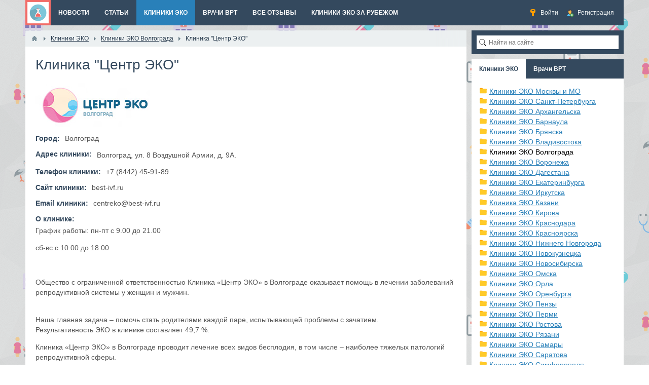

--- FILE ---
content_type: text/html; charset=utf-8
request_url: https://xn----ptbaagbcftf7n.xn--p1ai/clinics_eko/495-klinika-centr-eko.html
body_size: 7989
content:
<!DOCTYPE html>
<html>
<head>
    <title>Клиника &quot;Центр ЭКО&quot; — ЭКО клиники России и зарубежа</title>
    <meta http-equiv="Content-Type" content="text/html; charset=utf-8">
    <meta name="viewport" content="width=device-width, initial-scale=1.0">
                                                <!--[if lt IE 9]>
        <script src="//cdnjs.cloudflare.com/ajax/libs/html5shiv/r29/html5.min.js"></script>
        <script src="//cdnjs.cloudflare.com/ajax/libs/livingston-css3-mediaqueries-js/1.0.0/css3-mediaqueries.min.js"></script>
    <![endif]-->

    	<meta name="keywords" content="Клиники ЭКО, эко в России, эко зарубежом, эко по омс, где сделать ЭКО, лучшие эко клиники, рейтинг клиник эко">
	<meta name="description" content="Все клиники ЭКО: подробная информация о клиниках эко с рейтингом лучших, отзывы пациентов эко клиник">
	<link rel="search" type="application/opensearchdescription+xml" href="/search/opensearch" title="Поиск на ЭКО клиники России и зарубежа" />
	<link rel="stylesheet" type="text/css" href="/templates/default/css/theme-text.css">
	<link rel="stylesheet" type="text/css" href="/templates/default/css/theme-layout.css">
	<link rel="stylesheet" type="text/css" href="/templates/default/css/theme-gui.css">
	<link rel="stylesheet" type="text/css" href="/templates/default/css/theme-widgets.css">
	<link rel="stylesheet" type="text/css" href="/templates/default/css/theme-content.css">
	<link rel="stylesheet" type="text/css" href="/templates/default/css/theme-modal.css">
	<script type="text/javascript" src="/templates/default/js/jquery.js"></script>
	<script type="text/javascript" src="/templates/default/js/jquery-modal.js"></script>
	<script type="text/javascript" src="/templates/default/js/core.js"></script>
	<script type="text/javascript" src="/templates/default/js/modal.js"></script>
	<script type="text/javascript" src="/templates/default/js/rating.js"></script>
	<script type="text/javascript" src="/templates/default/js/jquery-scroll.js"></script>
	<script type="text/javascript" src="/templates/default/js/comments.js"></script>
	<script type="text/javascript" src="/templates/default/js/jquery-cookie.js"></script>
    <meta name="csrf-token" content="$2y$08$ffrlSPO6J2DHPQhVydvUPeR5Trwp8.L7dRiUJ5IN4dY05f/TNXlJm" />
    <style>#layout header #logo a, #layout header #logo > span {
    background-image: url("/upload/000/u1/012/d5a2f5a5.png") !important;
}
#body section {
    float: left !important;
}
#body aside {
    float: right !important;
}
#body aside .menu li ul {
    left: auto !important;
    }
@media screen and (max-width: 980px) {
    #layout { width: 98% !important; min-width: 0 !important; }
}
</style>



</head>


<body id="desktop_device_type">

<!-- Yandex.Metrika counter -->
<script type="text/javascript">
    (function (d, w, c) {
        (w[c] = w[c] || []).push(function() {
            try {
                w.yaCounter26644413 = new Ya.Metrika({
                    id:26644413,
                    clickmap:true,
                    trackLinks:true,
                    accurateTrackBounce:true,
                    webvisor:true
                });
            } catch(e) { }
        });

        var n = d.getElementsByTagName("script")[0],
            s = d.createElement("script"),
            f = function () { n.parentNode.insertBefore(s, n); };
        s.type = "text/javascript";
        s.async = true;
        s.src = "https://mc.yandex.ru/metrika/watch.js";

        if (w.opera == "[object Opera]") {
            d.addEventListener("DOMContentLoaded", f, false);
        } else { f(); }
    })(document, window, "yandex_metrika_callbacks");
</script>
<noscript><div><img src="https://mc.yandex.ru/watch/26644413" style="position:absolute; left:-9999px;" alt="" /></div></noscript>
<!-- /Yandex.Metrika counter -->



    <div id="layout">

        
        <header>
            <div id="logo">
                                    <a href="/"></a>
                            </div>
            <div class="widget_ajax_wrap" id="widget_pos_header"><ul class="menu">

    
    
        
        
        
        <li class="ajax-modal key">
                            <a title="Войти" class="item"  href="/auth/login"  >
                    <span class="wrap">
                        Войти                                            </span>
                </a>
            
            
        
    
        
                    </li>
        
        
        <li class="user_add">
                            <a title="Регистрация" class="item"  href="/auth/register"  >
                    <span class="wrap">
                        Регистрация                                            </span>
                </a>
            
            
        
    
            </li></ul>
    </div>
        </header>

                    <nav>
                <div class="widget_ajax_wrap" id="widget_pos_top"><ul class="menu">

    
    
        
        
        
        <li >
                            <a title="Новости" class="item"  href="/news"  target="_self">
                    <span class="wrap">
                        Новости                                            </span>
                </a>
            
            
        
    
        
                    </li>
        
        
        <li >
                            <a title="Статьи" class="item"  href="/articles"  target="_self">
                    <span class="wrap">
                        Статьи                                            </span>
                </a>
            
            
        
    
        
                    </li>
        
        
        <li class="active">
                            <a title="Клиники ЭКО" class="item"  href="/clinics_eko"  target="_self">
                    <span class="wrap">
                        Клиники ЭКО                                            </span>
                </a>
            
            
        
    
        
                    </li>
        
        
        <li >
                            <a title="Врачи ВРТ" class="item"  href="/doctors"  target="_self">
                    <span class="wrap">
                        Врачи ВРТ                                            </span>
                </a>
            
            
        
    
        
                    </li>
        
        
        <li >
                            <a title="Все отзывы" class="item"  href="/comments"  target="_self">
                    <span class="wrap">
                        Все отзывы                                            </span>
                </a>
            
            
        
    
        
                    </li>
        
        
        <li >
                            <a title="Клиники ЭКО за рубежом" class="item"  href="/clinics_eko/kliniki-eko-zarubezhom"  target="_self">
                    <span class="wrap">
                        Клиники ЭКО за рубежом                                            </span>
                </a>
            
            
        
    
            </li></ul>
    </div>
            </nav>
        
        <div id="body">

            
            
            <section style="width:870px">

                <div class="widget_ajax_wrap" id="widget_pos_left-top"></div>

                                    <article>
                                                    <div id="breadcrumbs">
                                <ul>

    <li class="home">
        <a href="/" title="Главная"></a>
    </li>

    
        <li class="sep"></li>

        
            
            <li itemscope itemtype="http://data-vocabulary.org/Breadcrumb">
                                    <a href="/clinics_eko" itemprop="url"><span itemprop="title">Клиники ЭКО</span></a>
                            </li>

                            <li class="sep"></li>
            
            
        
            
            <li itemscope itemtype="http://data-vocabulary.org/Breadcrumb">
                                    <a href="/clinics_eko/kliniki-eko-volgograda" itemprop="url"><span itemprop="title">Клиники ЭКО Волгограда</span></a>
                            </li>

                            <li class="sep"></li>
            
            
        
            
            <li >
                                    <span>Клиника &quot;Центр ЭКО&quot;</span>
                            </li>

            
            
        
    </ul>                            </div>
                                                <div id="controller_wrap">
    <h1>
        Клиника &quot;Центр ЭКО&quot;            </h1>
        

<div class="content_item clinics_eko_item">

    
        
        
            
            
                            
                    <div class="field ft_image f_photo auto_field" >
                                                <div class="value"><img src="/upload/000/u56/023/06fec56b.png"  title="Клиника &quot;Центр ЭКО&quot;" alt="Клиника &quot;Центр ЭКО&quot;"  /></div>
                    </div>

                
                    <div class="field ft_string f_city auto_field" >
                                                    <div class="title_left">Город: </div>
                                                <div class="value">Волгоград</div>
                    </div>

                
                    <div class="field ft_text f_adress auto_field" >
                                                    <div class="title_left">Адрес клиники: </div>
                                                <div class="value">Волгоград, ул. 8 Воздушной Армии, д. 9А.</div>
                    </div>

                
                    <div class="field ft_string f_tel auto_field" >
                                                    <div class="title_left">Телефон клиники: </div>
                                                <div class="value">+7 (8442) 45-91-89</div>
                    </div>

                
                    <div class="field ft_string f_site auto_field" >
                                                    <div class="title_left">Сайт клиники: </div>
                                                <div class="value">best-ivf.ru</div>
                    </div>

                
                    <div class="field ft_string f_email auto_field" >
                                                    <div class="title_left">Email клиники: </div>
                                                <div class="value">centreko@best-ivf.ru</div>
                    </div>

                
                    <div class="field ft_html f_content auto_field" >
                                                    <div class="title_top">О клинике: </div>
                                                <div class="value"><p>График работы: пн-пт с 9.00 до 21.00</p><p>сб-вс с 10.00 до 18.00</p><p><br></p><p>Общество с ограниченной ответственностью Клиника «Центр ЭКО» в Волгограде оказывает помощь в лечении заболеваний репродуктивной системы у женщин и мужчин. <br><br></p><p>Наша главная задача – помочь стать родителями каждой паре, испытывающей проблемы с зачатием. <br>Результативность ЭКО в клинике составляет 49,7 %.<br></p><p>Клиника «Центр ЭКО» в Волгограде проводит лечение всех видов бесплодия, в том числе – наиболее тяжелых патологий репродуктивной сферы. <br></p></div>
                    </div>

                
                    <div class="field ft_html f_services auto_field" >
                                                    <div class="title_top">Услуги клиники: </div>
                                                <div class="value"><ul><li>ЭКО</li><li>ИКСИ</li></ul></div>
                    </div>

                            
            
        
    
    
    
    
    
            <div class="append_html"><!-- Yandex.RTB R-A-406196-8 -->
<div id="yandex_rtb_R-A-406196-8"></div>
<script>
window.yaContextCb.push(()=>{
	Ya.Context.AdvManager.render({
		"blockId": "R-A-406196-8",
		"renderTo": "yandex_rtb_R-A-406196-8"
	})
})
</script></div>
    
            <div class="info_bar">
                            <div class="bar_item bi_rating">
                    
<div class="rating_widget" id="rating-clinics_eko-495"
    >

    <div class="arrow up">
                    <span class="disabled" title="Вы не можете голосовать"></span>
            </div>

    <div class="score" title="Рейтинг">
                    <span>&mdash;</span>
            </div>

    <div class="arrow down">
                    <span class="disabled" title="Вы не можете голосовать"></span>
            </div>

</div>

    <script>
        icms.rating.setOptions({
            url: '/rating/vote'
        });
    </script>
                </div>
                                                                <div class="bar_item bi_hits" title="Просмотры">
                    3174                </div>
                                    <div class="bar_item bi_share">
                <div class="share">
                    <script type="text/javascript" src="//yastatic.net/es5-shims/0.0.2/es5-shims.min.js" charset="utf-8" defer></script>
                    <script type="text/javascript" src="//yastatic.net/share2/share.js" charset="utf-8" defer></script>
                    <div class="ya-share2" data-services="vkontakte,facebook,odnoklassniki,gplus,twitter,viber,whatsapp,telegram" data-size="s"></div>
                </div>
            </div>
                    </div>
    
</div>

    <div id="comments_widget" class="tabs-menu">

    <span id="comments"></span>

    <ul class="tabbed">
                    <li><a href="#tab-icms">Комментарии</a></li>
            </ul>

            <div id="tab-icms" class="tab" >
                <div class="content_list_rss_icon">
        <a href="/rss/feed/comments?tc=content&ts=clinics_eko&ti=495">RSS</a>
    </div>

<div id="comments_list">

    
        <div class="no_comments">
            Нет комментариев. Ваш будет первым!        </div>

        
    
    
</div>

<div id="comments_urls" style="display: none"
        data-get-url="/comments/get"
        data-approve-url="/comments/approve"
        data-delete-url="/comments/delete"
        data-refresh-url="/comments/refresh"
        data-track-url="/comments/track"
        data-rate-url="/comments/rate"
></div>

    <div id="comments_add_link">
        <a href="#reply" class="ajaxlink" onclick="return icms.comments.add()">Написать комментарий</a>
    </div>

    <div id="comments_add_form">
                    <div class="preview_box"></div>
            <form action="/comments/submit" method="post">
                <input type="hidden" class="input" name="csrf_token" value="$2y$08$ffrlSPO6J2DHPQhVydvUPeR5Trwp8.L7dRiUJ5IN4dY05f/TNXlJm" />                <input type="hidden" class="input" name="action" value="add" />                <input type="hidden" class="input" name="id" value="0" />                <input type="hidden" class="input" name="parent_id" value="0" />                <input type="hidden" class="input" name="tc" value="content" />                <input type="hidden" class="input" name="ts" value="clinics_eko" />                <input type="hidden" class="input" name="ti" value="495" />                <input type="hidden" class="input" name="tud" value="56" />                <input type="hidden" class="input" name="timestamp" value="1768986591" />                                                        <div class="author_data">
                        <div class="name field">
                            <label>Ваше имя:</label> <input type="text" class="input" name="author_name" value="" />                        </div>
                        <div class="email field">
                            <label>E-mail для ответов:</label> <input type="text" class="input" name="author_email" value="" />                        </div>
                    </div>
                                <textarea name="content" class="textarea" ></textarea>                <div class="buttons">
                    <input class="button" name="preview" value="Предпросмотр" onclick="icms.comments.preview()" type="button" />                    <input class="button" name="submit" value="Отправить" onclick="icms.comments.submit()" type="button" />                    <input class="button button-cancel" name="cancel" value="Отменить" onclick="icms.comments.restoreForm()" type="button" />                </div>
                <div class="loading">
                    Загрузка...                </div>
            </form>
            </div>

<script type="text/javascript">
    var LANG_SEND = 'Отправить';var LANG_SAVE = 'Сохранить';var LANG_COMMENT_DELETED = 'Комментарий удален';var LANG_COMMENT_DELETE_CONFIRM = 'Удалить комментарий пользователя %s?';var LANG_MODERATION_REFUSE_REASON = 'Укажите причину отклонения';    </script>        </div>
            
</div>
<script type="text/javascript">
    $(function (){
        initTabs('#comments_widget');
    });
</script>
</div>
                    </article>
                
                <div class="widget_ajax_wrap" id="widget_pos_left-bottom"></div>

            </section>

                            <aside>
                    <div class="widget_ajax_wrap" id="widget_pos_right-top"><div class="widget">
        <div class="body">
        <div class="widget_search">
    <form action="/search" method="get">
        <input type="text" class="input" name="q" value="" placeholder="Найти на сайте" />    </form>
</div>
    </div>
</div></div>
                    <div class="widget_ajax_wrap" id="widget_pos_right-center"><div class="widget_tabbed">
    <div class="tabs">
        <ul>
                            <li class="tab">
                    <a class="active" data-id="22">
                        Клиники ЭКО                    </a>
                </li>
                            <li class="tab">
                    <a  data-id="24">
                        Врачи ВРТ                    </a>
                </li>
                        <li class="links">
                                                                                                    </li>
        </ul>
    </div>
    <div class="widgets">
                    <div id="widget-22" class="body" >
                <div class="widget_content_tree">

    <ul>

        
        
            
            
            
            
            <li >

                <a class="item" href="/clinics_eko/moskva-i-mo">
                    Клиники ЭКО Москвы и МО                </a>

                
                
        
            
            
                            </li>
            
            
            <li >

                <a class="item" href="/clinics_eko/sankt-peterburg">
                    Клиники ЭКО Санкт-Петербурга                </a>

                
                
        
            
            
                            </li>
            
            
            <li >

                <a class="item" href="/clinics_eko/kliniki-eko-arhangelska">
                    Клиники ЭКО Архангельска                </a>

                
                
        
            
            
                            </li>
            
            
            <li >

                <a class="item" href="/clinics_eko/kliniki-eko-barnaula">
                    Клиники ЭКО Барнаула                </a>

                
                
        
            
            
                            </li>
            
            
            <li >

                <a class="item" href="/clinics_eko/kliniki-eko-brjanska">
                    Клиники ЭКО Брянска                </a>

                
                
        
            
            
                            </li>
            
            
            <li >

                <a class="item" href="/clinics_eko/kliniki-eko-vladivostoka">
                    Клиники ЭКО Владивостока                </a>

                
                
        
            
            
                            </li>
            
            
            <li class="active">

                <a class="item" href="/clinics_eko/kliniki-eko-volgograda">
                    Клиники ЭКО Волгограда                </a>

                
                
        
            
            
                            </li>
            
            
            <li >

                <a class="item" href="/clinics_eko/kliniki-eko-voronezha">
                    Клиники ЭКО Воронежа                </a>

                
                
        
            
            
                            </li>
            
            
            <li >

                <a class="item" href="/clinics_eko/kliniki-eko-dagestana">
                    Клиники ЭКО Дагестана                </a>

                
                
        
            
            
                            </li>
            
            
            <li >

                <a class="item" href="/clinics_eko/kliniki-eko-ekaterinburga">
                    Клиники ЭКО Екатеринбурга                </a>

                
                
        
            
            
                            </li>
            
            
            <li >

                <a class="item" href="/clinics_eko/kliniki-eko-irkutska">
                    Клиники ЭКО Иркутска                </a>

                
                
        
            
            
                            </li>
            
            
            <li >

                <a class="item" href="/clinics_eko/klinika-eko-kazani">
                    Клиника ЭКО Казани                </a>

                
                
        
            
            
                            </li>
            
            
            <li >

                <a class="item" href="/clinics_eko/kliniki-eko-kirova">
                    Клиники ЭКО Кирова                </a>

                
                
        
            
            
                            </li>
            
            
            <li >

                <a class="item" href="/clinics_eko/kliniki-eko-krasnodara">
                    Клиники ЭКО Краснодара                </a>

                
                
        
            
            
                            </li>
            
            
            <li >

                <a class="item" href="/clinics_eko/kliniki-eko-krasnojarska">
                    Клиники ЭКО Красноярска                </a>

                
                
        
            
            
                            </li>
            
            
            <li >

                <a class="item" href="/clinics_eko/kliniki-eko-nizhnego-novgoroda">
                    Клиники ЭКО Нижнего Новгорода                </a>

                
                
        
            
            
                            </li>
            
            
            <li >

                <a class="item" href="/clinics_eko/kliniki-eko-novokuznecka">
                    Клиники ЭКО Новокузнецка                </a>

                
                
        
            
            
                            </li>
            
            
            <li >

                <a class="item" href="/clinics_eko/kliniki-eko-novosibirska">
                    Клиники ЭКО Новосибирска                </a>

                
                
        
            
            
                            </li>
            
            
            <li >

                <a class="item" href="/clinics_eko/kliniki-eko-omska">
                    Клиники ЭКО Омска                </a>

                
                
        
            
            
                            </li>
            
            
            <li >

                <a class="item" href="/clinics_eko/kliniki-eko-orla">
                    Клиники ЭКО Орла                </a>

                
                
        
            
            
                            </li>
            
            
            <li >

                <a class="item" href="/clinics_eko/kliniki-eko-orenburga">
                    Клиники ЭКО Оренбурга                </a>

                
                
        
            
            
                            </li>
            
            
            <li >

                <a class="item" href="/clinics_eko/kliniki-eko-penzy">
                    Клиники ЭКО Пензы                </a>

                
                
        
            
            
                            </li>
            
            
            <li >

                <a class="item" href="/clinics_eko/kliniki-eko-permi">
                    Клиники ЭКО Перми                </a>

                
                
        
            
            
                            </li>
            
            
            <li >

                <a class="item" href="/clinics_eko/kliniki-eko-rostova">
                    Клиники ЭКО Ростова                </a>

                
                
        
            
            
                            </li>
            
            
            <li >

                <a class="item" href="/clinics_eko/kliniki-eko-rjazani">
                    Клиники ЭКО Рязани                </a>

                
                
        
            
            
                            </li>
            
            
            <li >

                <a class="item" href="/clinics_eko/kliniki-eko-samary">
                    Клиники ЭКО Самары                </a>

                
                
        
            
            
                            </li>
            
            
            <li >

                <a class="item" href="/clinics_eko/kliniki-eko-saratova">
                    Клиники ЭКО Саратова                </a>

                
                
        
            
            
                            </li>
            
            
            <li >

                <a class="item" href="/clinics_eko/kliniki-eko-simferopolja">
                    Клиники ЭКО Симферополя                </a>

                
                
        
            
            
                            </li>
            
            
            <li >

                <a class="item" href="/clinics_eko/kliniki-eko-smolenska">
                    Клиники ЭКО Смоленска                </a>

                
                
        
            
            
                            </li>
            
            
            <li >

                <a class="item" href="/clinics_eko/kliniki-eko-sochi">
                    Клиники ЭКО Сочи                </a>

                
                
        
            
            
                            </li>
            
            
            <li >

                <a class="item" href="/clinics_eko/kliniki-eko-tveri">
                    Клиники ЭКО Твери                </a>

                
                
        
            
            
                            </li>
            
            
            <li >

                <a class="item" href="/clinics_eko/kliniki-eko-toljatti">
                    Клиники ЭКО Тольятти                </a>

                
                
        
            
            
                            </li>
            
            
            <li >

                <a class="item" href="/clinics_eko/kliniki-eko-tuly">
                    Клиники ЭКО Тулы                </a>

                
                
        
            
            
                            </li>
            
            
            <li >

                <a class="item" href="/clinics_eko/kliniki-eko-tyumeni">
                    Клиники ЭКО Тюмени                </a>

                
                
        
            
            
                            </li>
            
            
            <li >

                <a class="item" href="/clinics_eko/kliniki-eko-uljanovska">
                    Клиники ЭКО Ульяновска                </a>

                
                
        
            
            
                            </li>
            
            
            <li >

                <a class="item" href="/clinics_eko/kliniki-eko-ufy">
                    Клиники ЭКО Уфы                </a>

                
                
        
            
            
                            </li>
            
            
            <li >

                <a class="item" href="/clinics_eko/kliniki-eko-cheljabinska">
                    Клиники ЭКО Челябинска                </a>

                
                
        
            
            
                            </li>
            
            
            <li >

                <a class="item" href="/clinics_eko/kliniki-eko-cheboksary">
                    Клиники ЭКО Чебоксары                </a>

                
                
        
            
            
                            </li>
            
            
            <li >

                <a class="item" href="/clinics_eko/kliniki-eko-jaroslavlja">
                    Клиники ЭКО Ярославля                </a>

                
                
        
            
            
                            </li>
            
            
            <li >

                <a class="item" href="/clinics_eko/centralnaja-rossija">
                    ЭКО клиники в городах России                </a>

                
                
        
            
            
                            </li>
            
            
            <li class="folder">

                <a class="item" href="/clinics_eko/kliniki-eko-zarubezhom">
                    Клиники ЭКО за рубежом                </a>

                <ul>
                
        
            
            
            
            
            <li class="folder_hidden">

                <a class="item" href="/clinics_eko/kliniki-eko-zarubezhom/kliniki-eko-azerbaidzhan">
                    Клиники ЭКО Азербайджан                </a>

                
                
        
            
            
                            </li>
            
            
            <li class="folder_hidden">

                <a class="item" href="/clinics_eko/kliniki-eko-zarubezhom/kliniki-eko-avstrija">
                    Клиники ЭКО Австрия                </a>

                
                
        
            
            
                            </li>
            
            
            <li class="folder_hidden">

                <a class="item" href="/clinics_eko/kliniki-eko-zarubezhom/kliniki-eko-belarus">
                    Клиники ЭКО Беларусь                </a>

                
                
        
            
            
                            </li>
            
            
            <li class="folder_hidden">

                <a class="item" href="/clinics_eko/kliniki-eko-zarubezhom/kliniki-eko-belgija">
                    Клиники ЭКО Бельгия                </a>

                
                
        
            
            
                            </li>
            
            
            <li class="folder_hidden">

                <a class="item" href="/clinics_eko/kliniki-eko-zarubezhom/kliniki-eko-vengrija">
                    Клиники ЭКО Венгрия                </a>

                
                
        
            
            
                            </li>
            
            
            <li class="folder_hidden">

                <a class="item" href="/clinics_eko/kliniki-eko-zarubezhom/kliniki-eko-germanii">
                    Клиники ЭКО Германии                </a>

                
                
        
            
            
                            </li>
            
            
            <li class="folder_hidden">

                <a class="item" href="/clinics_eko/kliniki-eko-zarubezhom/kliniki-eko-kanada">
                    Клиники ЭКО Грузия                </a>

                
                
        
            
            
                            </li>
            
            
            <li class="folder_hidden">

                <a class="item" href="/clinics_eko/kliniki-eko-zarubezhom/kliniki-eko-izrail">
                    Клиники ЭКО Израиль                </a>

                
                
        
            
            
                            </li>
            
            
            <li class="folder_hidden">

                <a class="item" href="/clinics_eko/kliniki-eko-zarubezhom/kliniki-eko-ispanija">
                    Клиники ЭКО Испания                </a>

                
                
        
            
            
                            </li>
            
            
            <li class="folder_hidden">

                <a class="item" href="/clinics_eko/kliniki-eko-zarubezhom/kliniki-eko-italija">
                    Клиники ЭКО Италия                </a>

                
                
        
            
            
                            </li>
            
            
            <li class="folder_hidden">

                <a class="item" href="/clinics_eko/kliniki-eko-zarubezhom/kliniki-eko-kazahstan">
                    Клиники ЭКО Казахстан                </a>

                
                
        
            
            
                            </li>
            
            
            <li class="folder_hidden">

                <a class="item" href="/clinics_eko/kliniki-eko-zarubezhom/kliniki-eko-gruzija">
                    Клиники ЭКО Канада                </a>

                
                
        
            
            
                            </li>
            
            
            <li class="folder_hidden">

                <a class="item" href="/clinics_eko/kliniki-eko-zarubezhom/kliniki-eko-kipr">
                    Клиники ЭКО Кипр                </a>

                
                
        
            
            
                            </li>
            
            
            <li class="folder_hidden">

                <a class="item" href="/clinics_eko/kliniki-eko-zarubezhom/kliniki-eko-koreja">
                    Клиники ЭКО Корея                </a>

                
                
        
            
            
                            </li>
            
            
            <li class="folder_hidden">

                <a class="item" href="/clinics_eko/kliniki-eko-zarubezhom/kliniki-eko-latvija">
                    Клиники ЭКО Латвия                </a>

                
                
        
            
            
                            </li>
            
            
            <li class="folder_hidden">

                <a class="item" href="/clinics_eko/kliniki-eko-zarubezhom/kliniki-eko-polsha">
                    Клиники ЭКО Польша                </a>

                
                
        
            
            
                            </li>
            
            
            <li class="folder_hidden">

                <a class="item" href="/clinics_eko/kliniki-eko-zarubezhom/kliniki-eko-portugalija">
                    Клиники ЭКО Португалия                </a>

                
                
        
            
            
                            </li>
            
            
            <li class="folder_hidden">

                <a class="item" href="/clinics_eko/kliniki-eko-zarubezhom/kliniki-eko-ssha">
                    Клиники ЭКО США                </a>

                
                
        
            
            
                            </li>
            
            
            <li class="folder_hidden">

                <a class="item" href="/clinics_eko/kliniki-eko-zarubezhom/kliniki-eko-turcija">
                    Клиники ЭКО Турция                </a>

                
                
        
            
            
                            </li>
            
            
            <li class="folder_hidden">

                <a class="item" href="/clinics_eko/kliniki-eko-zarubezhom/kliniki-eko-ukraina">
                    Клиники ЭКО Украина                </a>

                
                
        
            
            
                            </li>
            
            
            <li class="folder_hidden">

                <a class="item" href="/clinics_eko/kliniki-eko-zarubezhom/kliniki-eko-finljandii">
                    Клиники ЭКО Финляндии                </a>

                
                
        
            
            
                            </li>
            
            
            <li class="folder_hidden">

                <a class="item" href="/clinics_eko/kliniki-eko-zarubezhom/kliniki-eko-francii">
                    Клиники ЭКО Франции                </a>

                
                
        
            
            
                            </li>
            
            
            <li class="folder_hidden">

                <a class="item" href="/clinics_eko/kliniki-eko-zarubezhom/kliniki-eko-chehii">
                    Клиники ЭКО Чехии                </a>

                
                
        
            
            
                            </li>
            
            
            <li class="folder_hidden">

                <a class="item" href="/clinics_eko/kliniki-eko-zarubezhom/kliniki-eko-shvecii">
                    Клиники ЭКО Швеции                </a>

                
                
        
            
            
                            </li>
            
            
            <li class="folder_hidden">

                <a class="item" href="/clinics_eko/kliniki-eko-zarubezhom/kliniki-eko-estonija">
                    Клиники ЭКО Эстония                </a>

                
                
        
            
            
                            </li>
            
            
            <li class="folder_hidden">

                <a class="item" href="/clinics_eko/kliniki-eko-zarubezhom/kliniki-eko-shvecarii">
                    Клиники ЭКО Швейцарии                </a>

                
                
        
                    </li></ul>
                    </li></ul>
        
</div>            </div>
                    <div id="widget-24" class="body" style="display: none">
                <div class="widget_content_tree">

    <ul>

        
        
            
            
            
            
            <li >

                <a class="item" href="/doctors/moskva-i-mo">
                    Москва и МО                </a>

                
                
        
            
            
                            </li>
            
            
            <li >

                <a class="item" href="/doctors/sankt-peterburg">
                    Санкт-Петербург                </a>

                
                
        
            
            
                            </li>
            
            
            <li >

                <a class="item" href="/doctors/saratov">
                    Саратов                </a>

                
                
        
            
            
                            </li>
            
            
            <li >

                <a class="item" href="/doctors/brjansk">
                    Брянск                </a>

                
                
        
            
            
                            </li>
            
            
            <li >

                <a class="item" href="/doctors/smolensk">
                    Смоленск                </a>

                
                
        
            
            
                            </li>
            
            
            <li >

                <a class="item" href="/doctors/krasnodar">
                    Краснодар                </a>

                
                
        
            
            
                            </li>
            
            
            <li >

                <a class="item" href="/doctors/volgograd">
                    Волгоград                </a>

                
                
        
            
            
                            </li>
            
            
            <li >

                <a class="item" href="/doctors/krasnojarsk">
                    Красноярск                </a>

                
                
        
            
            
                            </li>
            
            
            <li >

                <a class="item" href="/doctors/irkutsk">
                    Иркутск                </a>

                
                
        
            
            
                            </li>
            
            
            <li >

                <a class="item" href="/doctors/tyumen">
                    Тюмень                </a>

                
                
        
            
            
                            </li>
            
            
            <li >

                <a class="item" href="/doctors/ekaterinburg">
                    Екатеринбург                </a>

                
                
        
            
            
                            </li>
            
            
            <li class="folder">

                <a class="item" href="/doctors/novosibirsk">
                    Новосибирск                </a>

                <ul>
                
        
            
            
            
            
            <li class="folder_hidden">

                <a class="item" href="/doctors/novosibirsk/omsk">
                    Омск                </a>

                
                
        
            
                            </li></ul>
            
                            </li>
            
            
            <li class="folder">

                <a class="item" href="/doctors/novokuzneck">
                    Новокузнецк                </a>

                <ul>
                
        
            
            
            
            
            <li class="folder_hidden">

                <a class="item" href="/doctors/novokuzneck/barnaul">
                    Барнаул                </a>

                
                
        
            
                            </li></ul>
            
                            </li>
            
            
            <li >

                <a class="item" href="/doctors/cheljabinsk">
                    Челябинск                </a>

                
                
        
            
            
                            </li>
            
            
            <li >

                <a class="item" href="/doctors/kazan">
                    Казань                </a>

                
                
        
            
            
                            </li>
            
            
            <li >

                <a class="item" href="/doctors/krym">
                    Крым                </a>

                
                
        
                    </li></ul>
        
</div>            </div>
            </div>
</div></div>
                    <div class="widget_ajax_wrap" id="widget_pos_right-bottom"><div class="widget">
            <h4 class="title">
            Мы в социальных сетях                    </h4>
        <div class="body">
        <div class="widget_html_block"><div style="margin-left: -15px; margin-top: -15px; margin-bottom: -20px; margin-right: -15px;">
<a href="https://vk.com/clinics_eko"><img src="/templates/default/images/vk.jpg" alt="ЭКО клиники Вконтакте"></a>
<a href="https://ok.ru/ekokliniki"><img src="/templates/default/images/ok.jpg" alt="ЭКО клиники Одноклассники"></a>
</div></div>

    </div>
</div><script type="text/javascript">
    function addLink() {
        var istS = 'Источник:';
        var body_element = document.getElementsByTagName('body')[0];
        var choose = window.getSelection();
        var myLink = document.location.href;
        var authorLink = "<br />" + istS + ' ' + "<a href='"+myLink+"'>"+myLink+"</a><br />";
        var copytext = choose + authorLink;
        var addDiv = document.createElement('div');
        addDiv.style.position='absolute';
        addDiv.style.left='-99999px';
        body_element.appendChild(addDiv);
        addDiv.innerHTML = copytext;
        choose.selectAllChildren(addDiv);
        window.setTimeout(function() {
            body_element.removeChild(addDiv);
        },0);
    }
    document.oncopy = addLink;
</script>


	
</div>
                </aside>
            
        </div>

        
        <footer>
            <ul>
                <li id="copyright">
                    <a href="/">
                        ЭКО-клиники.рф | Имеются противопоказания, обязательно проконсультируйтесь с врачом. + 18</a>
                    &copy;
                    2026                </li>
                <li id="info">

                                    </li>
                <li id="nav">
                    <div class="widget_ajax_wrap" id="widget_pos_footer"><ul class="menu">

    
    
        
        
        
        <li >
                            <a title="О проекте" class="item"  href="/pages/about.html"  >
                    <span class="wrap">
                        О проекте                                            </span>
                </a>
            
            
        
    
        
                    </li>
        
        
        <li >
                            <a title="Реклама" class="item"  href="/pages/reklama.html"  target="_self">
                    <span class="wrap">
                        Реклама                                            </span>
                </a>
            
            
        
    
        
                    </li>
        
        
        <li >
                            <a title="Supermed.pro" class="item"  href="http://supermed.pro/"  target="_blank">
                    <span class="wrap">
                        Supermed.pro                                            </span>
                </a>
            
            
        
    
            </li></ul>
    </div>
                </li>
            </ul>
        </footer>

    </div>


<!-- <div style="display: none;">
<div class="box-modal" id="boxyes" >
<noindex>
<div class="box-modal_close arcticmodal-close">X</div>
<a target="_blank" href="https://surmoms.com/" >
<img src="https://ekoplod.ru/upload/banner2.png">
</a>

</noindex>
</div>
</div>
		<script src="/arcticmodal/jquery.arcticmodal.js"></script>
		<script src="//yandex.st/jquery/cookie/1.0/jquery.cookie.min.js"></script>
		<link rel="stylesheet" href="/arcticmodal/jquery.arcticmodal.css">
        <link rel="stylesheet" href="/arcticmodal/themes/simple.css">
<script type="text/javascript" >

    // var first_show = new Date();
    // var inter      = 0;

    function show_modal_first(){
        if (!jQuery.cookie('was1')) {

            window.dataLayer = window.dataLayer || [];
            window.dataLayer.push({'event' : 'popupShow' });

            jQuery('#boxyes').arcticmodal({
                closeOnOverlayClick: true,
                closeOnEsc: true
            });
            var date = new Date();
            var minutes = 1800;
                date.setTime(date.getTime() + (minutes * 60 * 1000));
                jQuery.cookie('was1', true, {
                    expires: date,
                    path: '/'
                });
        }
    }


jQuery(document).ready(function() {
if (jQuery.cookie('fstart') == null){
        first_show = new Date();
        var minutes = 0.1;
        first_show.setTime(first_show.getTime() + (minutes * 60 * 1000));

        var date = new Date();
        var minutes = 1800;
        date.setTime(date.getTime() + (minutes * 60 * 1000));
        jQuery.cookie('fstart', first_show.getTime(), {
            expires: date,
            path: '/'
        });
		setInterval(function(){show_modal_first(),1000});
    }

})
	</script> -->
	</body>

</html>


--- FILE ---
content_type: text/css
request_url: https://xn----ptbaagbcftf7n.xn--p1ai/templates/default/css/theme-layout.css
body_size: 3383
content:
/* Global =================================================================== */

html, body{
    width: 100%;
    height: 100%;
}

body {
    background: url("../images/bg.png");
    margin:0;
    padding:0;
}

/* Wrapper ================================================================== */

#layout{
    width: 1180px;
    margin: 0 auto;
    will-change: blur;
}
#popup-manager.popup-show + #layout, .wrap_blur {
    -webkit-filter:blur(2px);
    -moz-filter:blur(2px);
    -ms-filter:blur(2px);
    -o-filter:blur(2px);
    filter:blur(2px);
}
/* Header =================================================================== */

#layout header{
        line-height: 50px;
    padding: 0 14px 0 0;
    
}

#layout header #logo a, #layout header #logo > span{
    display: block;
    float: left;
    width: 50px;
    height: 50px;
    background: url("../images/logo.png") no-repeat left center;
}

/* Header Navigation ======================================================== */

header .menu,
header .menu li { margin:0; padding:0; list-style: none; background:none; }

header .menu {
    float:right;
    position: relative;
    z-index: 15;
    height: 30px;
    line-height: 30px;
    padding-top:10px;
}

header .menu .item{
    background-image: url("../images/icons/bullet_arrow_down.png");
    background-repeat: no-repeat;
    background-position: 5px center;
    padding-left:28px;
}

header .menu > li {
    float: left;
    padding-left:5px;
}

header .menu > li > a {
    display: block;
    padding: 0 5px;
    color:#ecf0f1;
    text-decoration: none;
    font-size: 12px;
}
header .menu > li > a span.wrap > span.counter {
    margin: 0 0 0 5px;
}
header .menu > li > a span.wrap > span.counter:before {
    content: '(';
}
header .menu > li > a span.wrap > span.counter:after {
    content: ')';
}
header .menu > li > a:hover {
    color:#FFF;
}

header .menu > li.active > a { color:#F5CF53; }
header .menu > li.active > a:hover { color:#F5CF53; }
header .menu > li.active > ul a:hover { color:#EEE; }

header .menu ul li a,
header .menu li.active ul li a {
    text-shadow: none;
    text-decoration: none;
    padding-right: 10px;
    font-size: 12px;
}

header .menu li ul li.active a{ color:#F5CF53; }
header .menu li ul li.active a:hover { color:#F5CF53; }

header .menu li:hover {
    position: relative;
    z-index: 599;
    cursor: default;
}

header .menu ul {
    visibility: hidden;
    position: absolute;
    top: 99%;
    left: -15px;
    z-index: 598;
    width: 100%;
    box-shadow: 0 1px 1px #000;
    border-bottom-left-radius: 6px;
    border-bottom-right-radius: 6px;
}

header .menu ul li {
    float: none;
    border-bottom: solid 1px #224674;
    background-color: #224674;
    color: #FFF;
}

header .menu ul li:last-child {
    border-bottom: none;
}

header .menu ul li a {
    display: block;
    height:30px;
    line-height:30px;
    color:#A3CAE0;
}

header .menu ul li:hover > a { background-color: #224674; color: #FFF; }

header .menu ul ul {
    top: 0px;
    left: 90%;
}

header .menu li:hover > ul {
    visibility: visible;
}

header .menu ul { width:250px; }

header .menu ul li:last-child,
header .menu ul li:last-child a {
    border-bottom-left-radius: 6px;
    border-bottom-right-radius: 6px;
}

header .menu ul li:first-child,
header .menu ul li:first-child a {
    border-top-left-radius: 6px;
    border-top-right-radius: 6px;
}

header .menu > .folder a {
    padding-right: 8px;
}

/* Main Navigation =========================================================== */

nav {
    height:50px;
    background: #34495e;
    padding: 0;
    margin-bottom: 10px;
    font-size:12px;
}

nav .menu,
nav .menu li,
nav .menu ul {
    list-style: none;
    margin: 0;
    padding: 0;
}

nav .menu {
    position: relative; z-index: 5; float: left;
    height: 50px;
    line-height: 50px;
}

nav .menu .item{
    background-image:none !important;
}

nav .menu > li {
    float: left;
}

nav .menu > li:first-child {
    background:none;
}

nav .menu > li > a {
    display: block;
    padding: 0 15px;
    color:#FFF;
    text-decoration: none;
    text-transform: uppercase;
    font-weight: bold;
}

nav .menu > li > a:hover {
    background: #27ae60 !important;
}

nav .menu > li.active > a { background: #2980b9 !important; }
nav .menu > li.active > a:hover {  }
nav .menu > li.active > ul a:hover { color:#000; }

nav .menu ul li a,
nav .menu li.active ul li a {
    color: #000;
    text-shadow: none;
    text-decoration: none;
    padding: 0 10px;
}

nav .menu li ul li.active > a{ color:#2980B9; }
nav .menu li ul li.active > a:hover { color:#2980B9; }

nav .menu ul li:hover > a { background-color: #DAE9FA; }

nav .menu li:hover {
    position: relative;
    z-index: 599;
    cursor: default;
}

nav .menu ul {
    visibility: hidden;
    position: absolute;
    top: 98%;
    left: 0;
    z-index: 598;
    width: 100%;
    box-shadow: 0 1px 1px #000;
}

nav .menu ul li {
    float: none;
    border-bottom: solid 1px #DAE9FA;
    background-color: #f9f9f9;
    color: #000;
}

nav .menu ul li:last-child {
    border-bottom: none;
}

nav .menu ul li a {
    display: block;
    height:30px;
    line-height:30px;
    overflow: hidden;
}

nav .menu ul ul {
    top: 0px;
    left: 99%;
}

nav .menu li:hover > ul {
    visibility: visible;
}

nav .menu ul { width: 200px; margin-top: 1px; }

nav .menu ul li:last-child,
nav .menu ul li:last-child a {
}

nav .menu ul li:first-child,
nav .menu ul li:first-child a {
}

nav .menu > .folder > a {
    padding-right: 8px;
}

nav .menu > .folder > a > .wrap {
    padding-right: 20px;
    background: url("../images/nav-arrow-down-white.png") no-repeat right center !important;
}

nav .menu ul *.folder > a {
    padding-right: 15px;
    background-image: url("../images/nav-arrow-right.png") !important;
    background-position: 100% 50%;
    background-repeat: no-repeat;
}

nav select { display: none; }

/* Body ===================================================================== */

#body{
}

/* Breadcrumbs ============================================================== */

#breadcrumbs { margin:-20px; margin-bottom: 20px; background:#ecf0f1; padding:0 10px; position: relative; }

#breadcrumbs ul, #breadcrumbs li { margin:0; padding:0; list-style: none; }

#breadcrumbs ul{
    overflow: hidden;
    position: relative;
}
#breadcrumbs > ul:after {
    content: '';
    position: absolute;
    top: 0;
    right: 0;
    background: -moz-linear-gradient(left,  rgba(236,240,241,0.1) 0%, rgba(236,240,241,1) 100%);
    background: -webkit-linear-gradient(left,  rgba(236,240,241,0.1) 0%,rgba(236,240,241,1) 100%);
    background: linear-gradient(to right,  rgba(236,240,241,0.1) 0%,rgba(236,240,241,1) 100%);
    filter: progid:DXImageTransform.Microsoft.gradient( startColorstr='#1aecf0f1', endColorstr='#ecf0f1',GradientType=1 );
    width: 50px;
    height: 100%;
}
#breadcrumbs ul li {
    font-size: 12px;
    color: #2c3e50;
    display: table-cell;
    white-space: nowrap;
    text-overflow: ellipsis;
    overflow: hidden;
    margin: 0;
    padding: 0;
    border-spacing: 0;
    vertical-align: middle;
}

#breadcrumbs ul li a {
    color:#2c3e50;
}

#breadcrumbs ul li a:hover {
    color:#34495e;
    text-decoration: none;
}

#breadcrumbs ul li.sep {
    padding:0 10px;
    width: 4px;
    background: url("../images/nav-arrow-right-light.png") no-repeat center center;
}

#breadcrumbs ul li.home {
    width: 16px;
}

#breadcrumbs ul li.home a {
    display:block;
    width:16px;
    height:32px;
    background: url("../images/nav-home.png") no-repeat left center;
}

/* Section ================================================================== */

#body section{
    float:left;
    width:870px;
}

#body section article {
    padding: 20px;
    background:#FFF;
    margin-bottom: 10px;
    position: relative;
    z-index: 0;
}

#body section h1{
    margin-bottom: 20px;
    color:#34495e;
}

#body section h1 + .parent_title{
    font-size:16px;
    margin: -10px 0 20px 0;
}
.item_group_title {
    background: url("../images/icons/group.png") no-repeat left center;
    padding: 0 0 0 25px;
}
/* Sidebar ================================================================== */

#body aside{
    float:right;
    width:300px;
    margin-bottom: 10px;
}

/* Sidebar Navigation ======================================================= */

#body aside .menu, #body aside .menu li,
#body section .menu, #body section .menu li
{ margin:0; padding:0; list-style: none; background:#FFF; display: block; }

#body aside .menu ul,
#body section .menu ul{
    border: solid 1px #EDEDED;
    border-bottom: none;
}

#body aside .menu {
    margin:-15px;
}

#body aside .menu li ul {
    visibility: hidden;
    position:absolute;
    top:-1px;
    left: auto;
    right: 91%;
    width:220px;
    box-shadow: 0 1px 2px #666;
    z-index: 999;
}

#body aside .menu li {
    border-bottom: solid 1px #ecf0f1;
}

#body aside .menu li:hover,
#body aside .menu li.active,
#body section .menu li:hover,
#body section .menu li.active {
    position: relative;
    z-index: 2;
    cursor: default;
    background: #ecf0f1;
}
#body aside .menu li:last-child {
    border-bottom: none;
}
#body aside .menu li:hover > ul {
    visibility: visible;
}
aside .menu .item, section .menu .item {
    background: url("../images/icons/item.png") no-repeat 10px center;
}
#body aside .menu li.active .item,
#body section .menu li.active .item {
    color:#000;
}
#body aside .menu a,
#body aside .menu span.item,
#body section .menu a,
#body section .menu span.item {
    overflow: hidden;
    display:block;
    color:#666;
    text-decoration: none;
    padding:4px 10px;
    padding-left:36px;
}

#body aside .menu a:hover {
    color:#000;
}

#body aside .menu .counter,
#body section .menu .counter{
    float:right;
    padding: 0px 7px;
    background: #376499;
    border-radius: 50px;
    font-size: 11px;
    color: white;
}

#body aside .menu li:hover .counter,
#body section .menu li:hover .counter{
    background:#BDC3C7;
}

/* Footer =================================================================== */

#layout footer{
    background: #34495E;
    height: 60px;
    color: #7f8c8d;
    padding: 0 15px;
    clear:both;
    font-size:12px;
}

#layout footer ul, #layout footer li {
    margin: 0; padding: 0; list-style: none;
}

#layout footer ul {
    overflow: hidden;
}

#layout footer ul li {
    height: 60px;
    line-height: 60px;
    float:left;
    margin-right: 15px;
}

#layout footer ul li:last-child { margin:0; }


#layout footer a { color:#95a5a6; }
#layout footer a:hover { color:#ecf0f1; }

#layout footer span.item { padding:0 10px; border-left: solid 1px #7f8c8d; }

/* Footer SQL Debug ======================================================== */

#debug_block{
    display:none;
}

.queries_wrap .query{
    padding:10px;
    margin:10px;
    background:#FFF;
    border:solid 1px #DDD;
}

.queries_wrap .query .src{
    font-size:12px;
    color:#999;
}
.queries_wrap .query .debug_data{
    margin-top:4px;
}
.queries_wrap .query_time {
    color: #999;
    font-size: 12px;
    margin: 4px 0 0;
}
.queries_wrap .red_query {
    color: #c0392b;
}
.queries_wrap .green_query {
    color: #27ae60;
}
#debug_widget.tabs-menu > ul {
    border-bottom: none;
    height: 32px;
    background: #B3C2C9;
    min-width: 600px;
}
#debug_widget.tabs-menu .tabbed li {
    background: none;
}
#debug_widget.tabs-menu .tabbed li a {
    border: none;
}
#debug_widget.tabs-menu .tabbed li a:not(:hover) {
    color: #EFEFEF;
}
#debug_widget.tabs-menu .tabbed li.active a, #debug_widget.tabs-menu .tabbed li.active a:hover {
    border: none;
    margin: 0;
    color: #495358;
}
#debug_widget ol {
    padding: 0;
    margin: 0;
}

/* Footer Navigation ======================================================== */

#layout footer #nav {
    float:right;
    margin-right: 0;
}

/* Site offline notice ====================================================== */

#site_off_notice{
    position: fixed;
    left:15px; top:15px;
    padding:5px 10px;
    padding-left:28px;
    background: url("../images/icons/error.png") no-repeat 8px center #FFF;
    border:solid 1px red;
    color:red;
}
.modal_padding {
    padding: 10px;
    box-sizing: border-box;
    min-width: 460px;
}
.modal_padding h3, .modal_padding h2  {
    margin-top: 5px;
    white-space: nowrap;
}

.width_480 {
    width: 480px;
}
/* Media Queries ============================================================ */

@media screen and (max-width: 980px) {
    #body section { width:100% !important; }
    #body aside {
        float: none !important;
        overflow: hidden;
        width: 100%;
        clear: both;
    }
}

@media screen and (max-width: 800px) {
    #body section { width:100% !important; }
    nav { padding:5px; height:auto; }
    nav .menu { display:none; }
    nav select {
        position: relative;
        display: inline-block;
        background: transparent;
        border: 0;
        box-shadow: none;
        color: #FFF;
        font-size: 14px;
        -webkit-appearance: none;
        -moz-appearance: none;
        appearance: none;
        height: 28px;
        line-height: 20px;
        background: url(../images/icons32/menu-icon.svg) no-repeat center right;
    }
    nav select option {
        color: #333;
        background: #FFF;
        transition: all 0.3s ease;
    }
    #layout footer #info { display: none !important; }
}

@media screen and (max-width: 640px) {
    .content_item .ft_images .first_type_images:first-child {
        float: none;
        clear: both;
        margin-bottom: 10px;
        display: block;
        width: 100%;
        max-width: 100%;
    }
    .filter-panel .fields .field:nth-child(odd), .filter-panel .fields .field:nth-child(even){
        float: none !important;
        width: 100%;
        margin-bottom: 10px;
    }
    .content_item .ft_images .first_type_images:first-child > img {
        width: 100%;
    }
    #layout header #logo { width:200px; }
    .tabs-menu > ul { display:none; }
    .tabs-menu select { display:block !important; }
    .widget > .title { font-size:14px !important; }
    .widget > .title .links { display:none; }
    .content_item .ft_image { float:none !important; }
    .modal_padding {
        padding: 10px;
        box-sizing: border-box;
        min-width: 320px;
    }
}

@media screen and (max-width: 480px) {
    #layout footer #nav { display: none !important; }
    #breadcrumbs ul li:last-child {
        display: none;
    }
    h1 {
        font-size: 22px;
    }
    .content_list.featured .first .photo, .content_list.featured .first .fields, .content_list.tiled.albums_list .tile  {
        width: 100% !important;
    }
    .content_list_item.second .photo, .content_list_item.second .first {
        float: none !important;
        margin-right: 0 !important;
    }
    .content_list.featured .first .ft_caption a {
        font-size: 21px !important;
    }
    .content_list_item .ft_caption .value {
        font-size: 18px !important;
    }
}